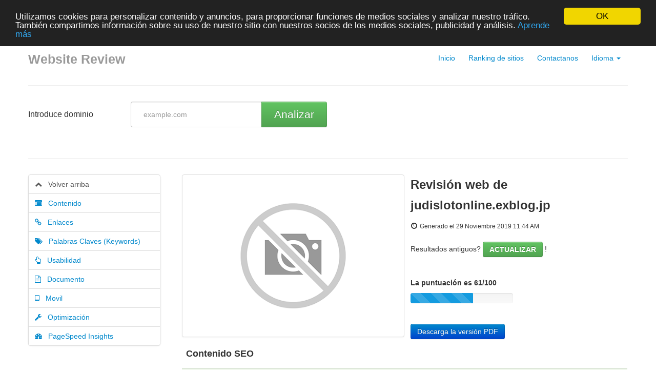

--- FILE ---
content_type: text/html; charset=UTF-8
request_url: https://seocheck.biz/es/www/judislotonline.exblog.jp
body_size: 10065
content:
<!DOCTYPE html>
<html lang="es">
<head>
<meta charset="utf-8">
<meta name="keywords" content="Revisión web | judislotonline.exblog.jp" />
<meta name="description" content="Revisión web | judislotonline.exblog.jp" />
<meta property="og:title" content="Revisión web | judislotonline.exblog.jp" />
<meta property="og:description" content="Revisión web | judislotonline.exblog.jp" />
<meta property="og:url" content="https://seocheck.biz/es/www/judislotonline.exblog.jp" />
<meta property="og:image" content="http://free.pagepeeker.com/v2/thumbs.php?url=judislotonline.exblog.jp&size=m" />
<link hreflang="da" rel="alternate" href="https://seocheck.biz/da/www/judislotonline.exblog.jp" />
<link hreflang="de" rel="alternate" href="https://seocheck.biz/de/www/judislotonline.exblog.jp" />
<link hreflang="en" rel="alternate" href="https://seocheck.biz/en/www/judislotonline.exblog.jp" />
<link hreflang="fr" rel="alternate" href="https://seocheck.biz/fr/www/judislotonline.exblog.jp" />
<link hreflang="it" rel="alternate" href="https://seocheck.biz/it/www/judislotonline.exblog.jp" />
<link hreflang="nl" rel="alternate" href="https://seocheck.biz/nl/www/judislotonline.exblog.jp" />
<link hreflang="pt" rel="alternate" href="https://seocheck.biz/pt/www/judislotonline.exblog.jp" />
<link hreflang="fi" rel="alternate" href="https://seocheck.biz/fi/www/judislotonline.exblog.jp" />
<link hreflang="sv" rel="alternate" href="https://seocheck.biz/sv/www/judislotonline.exblog.jp" />
<link hreflang="ru" rel="alternate" href="https://seocheck.biz/ru/www/judislotonline.exblog.jp" />
<link rel="stylesheet" type="text/css" href="https://seocheck.biz/css/font-awesome.min.css" />
<script type="text/javascript" src="/assets/d8d09567/jquery.min.js"></script>
<script type="text/javascript" src="https://seocheck.biz/js/jquery.flot.js"></script>
<script type="text/javascript" src="https://seocheck.biz/js/jquery.flot.pie.js"></script>
<script type="text/javascript" src="https://seocheck.biz/js/bootstrap.min.js"></script>
<script type="text/javascript" src="https://seocheck.biz/js/base.js"></script>
<script type="text/javascript">
/*<![CDATA[*/

			var _global = {
				baseUrl: 'https://seocheck.biz',
				proxyImage: 0
			};
		

			window.cookieconsent_options = {
				learnMore: 'Aprende\x20m\u00E1s',
				dismiss: 'OK',
				message: 'Utilizamos\x20cookies\x20para\x20personalizar\x20contenido\x20y\x20anuncios,\x20para\x20proporcionar\x20funciones\x20de\x20medios\x20sociales\x20y\x20analizar\x20nuestro\x20tr\u00E1fico.\x20Tambi\u00E9n\x20compartimos\x20informaci\u00F3n\x20sobre\x20su\x20uso\x20de\x20nuestro\x20sitio\x20con\x20nuestros\x20socios\x20de\x20los\x20medios\x20sociales,\x20publicidad\x20y\x20an\u00E1lisis.',
				theme:'dark-top',
				link: 'http://www.google.com/intl/es/policies/privacy/partners/'
			};
		
/*]]>*/
</script>
<title>Revisión web | judislotonline.exblog.jp</title>
<link rel="icon" href="https://seocheck.biz/favicon.ico" type="image/x-icon" />
<meta name="viewport" content="width=device-width, initial-scale=1.0">
<meta name="author" content="php5developer.com">
<meta name="dc.language" content="es">
<link href="https://seocheck.biz/css/bootstrap.min.css" rel="stylesheet">
<link href="https://seocheck.biz/css/bootstrap-responsive.min.css" rel="stylesheet">
<link href="https://seocheck.biz/css/app.css" rel="stylesheet">
<meta name="viewport" content="width=device-width, initial-scale=1, maximum-scale=1">
<!--[if lt IE 9]>
<script src="http://html5shim.googlecode.com/svn/trunk/html5.js"></script>
<![endif]-->
<!--[if lte IE 8]>
<script language="javascript" type="text/javascript" src="https://seocheck.biz/js/excanvas.min.js"></script>
<![endif]-->
</head>

<body>

<div class="container-narrow">

<div class="masthead">
<ul class="nav nav-pills pull-right">
<li><a href="https://seocheck.biz">Inicio</a></li>
<li><a href="https://seocheck.biz/es/rating">Ranking de sitios</a></li>
<li><a href="https://seocheck.biz/es/contact">Contactanos</a></li>
<li class="dropdown">
<a class="dropdown-toggle" id="drop5" role="button" data-toggle="dropdown" href="#">Idioma <b class="caret"></b></a>
<ul id="menu3" class="dropdown-menu" role="menu" aria-labelledby="drop5">
<li role="presentation">
<a href="https://seocheck.biz/da/www/judislotonline.exblog.jp">Dansk</a></li>
<li role="presentation">
<a href="https://seocheck.biz/de/www/judislotonline.exblog.jp">Deutsch</a></li>
<li role="presentation">
<a href="https://seocheck.biz/en/www/judislotonline.exblog.jp">English</a></li>
<li role="presentation">
<a href="https://seocheck.biz/fr/www/judislotonline.exblog.jp">Français</a></li>
<li role="presentation">
<a href="https://seocheck.biz/it/www/judislotonline.exblog.jp">Italiano</a></li>
<li role="presentation">
<a href="https://seocheck.biz/nl/www/judislotonline.exblog.jp">Nederlands</a></li>
<li role="presentation">
<a href="https://seocheck.biz/pt/www/judislotonline.exblog.jp">Português</a></li>
<li role="presentation">
<a href="https://seocheck.biz/fi/www/judislotonline.exblog.jp">Suomi</a></li>
<li role="presentation">
<a href="https://seocheck.biz/sv/www/judislotonline.exblog.jp">Svenska</a></li>
<li role="presentation">
<a href="https://seocheck.biz/ru/www/judislotonline.exblog.jp">Русский</a></li>
<li role="presentation" class="divider"></li>
<li role="presentation" class="disabled"><a tabindex="-1">Español</a></li>
</ul>
</li></ul>
<h3 class="muted">Website Review</h3>
</div>

<hr>
<style type="text/css">
    .container-narrow { max-width: 1170px; }
</style>
<script type="text/javascript">
var addthis_config = {
      ui_language: "es"
};
function showPageSpeedForm() {
    var $form = $("#pagespeed_form");
    $("#pagespeed_tabs").prepend($form);
    $form.show();
}

$(document).ready(function(){
	dynamicThumbnail({main_184:{"thumb":"https:\/\/api.pagepeeker.com\/v2\/thumbs.php?url=judislotonline.exblog.jp&size=l","size":"l","url":"judislotonline.exblog.jp"}});
	var pie_data = [];
	pie_data[0] = {
		label: 'Enlaces Externos : noFollow 5.71%',
		data: 2,
		color: '#6A93BA'
	};
	pie_data[1] = {
		label: 'Enlaces Externos : Pasando Jugo 31.43%',
		data: 11,
		color: '#315D86'
	};
	pie_data[2] = {
		label: 'Enlaces Internos 62.86%',
		data: 22,
		color: '#ddd'
	};

	drawPie();
	window.onresize = function(event) {
		drawPie();
	};

	function drawPie() {
		 $.plot($("#links-pie"), pie_data, {
			series: {
				pie: {
					show: true
				}
			}
		});
	}

	$('.collapse-task').click(function(){
		var p = $(this).parent(".task-list");
		p.find(".over-max").hide();
		$(this).hide();
		p.find('.expand-task').show();
	});

	$('.expand-task').click(function(){
		var p = $(this).parent(".task-list");
		p.find(".over-max").show();
		$(this).hide();
		p.find('.collapse-task').show();
	});

	$('#update_stat').click(function(){
		var href = $(this).attr("href");
		if(href.indexOf("#") < 0) {
			return true;
		}
		$('#upd_help').css('display','inline-block');
		$('#domain').val('judislotonline.exblog.jp');
	});

    $(".container-narrow").attr("id", "top");

	$("body").on("click", ".pdf_review", function() {
		$(this).hide();
        $(this).closest(".form-container").find(".download_form").fadeIn();
		return false;
	});

    $("body").scrollspy({
        target: '#leftCol',
        offset: 100
    });

    $("#affix-menu").affix({
        offset: {
            top: $("#affix-menu").offset().top
        }
    });

    $("#navbar-review-mobile").affix({
        offset: {
            top: $("#navbar-review-mobile").offset().top
        }
    });

    var animationTopOffset = screen.width <= 768 ? 50 : 10;
    $('#leftCol a[href*=#]').click(function() {
        if (location.pathname.replace(/^\//,'') == this.pathname.replace(/^\//,'') && location.hostname == this.hostname) {
            var target = $(this.hash);
            target = target.length ? target : $('[name=' + this.hash.slice(1) +']');
            if (target.length) {
                $('html,body').animate({
                    scrollTop: target.offset().top - animationTopOffset
                }, 500, function(){
                    $('.nav-collapse').collapse('hide');
                });
                return false;
            }
        }
    });

    
    
    function resizeMobileNav() {
        var $nav = $("#navbar-review-mobile");
        var $container = $(".container-narrow");
        $nav.css("width", $container.width());
    }
    if(screen.width <= 768) {
        resizeMobileNav();
        window.onresize = function() { resizeMobileNav() };
    }
});
</script>



<div class="row-fluid">
	<div class="span2" id="enter_domain">
		<p class="lead">Introduce dominio</p>
	</div>

	<div class="span10">
		<script type="text/javascript">
function papulateErrors (obj, errors) {
	for(var e in errors) {
		if(typeof(errors[e]) == 'object')
			papulateErrors(obj, errors[e])
		else
			obj.append(errors[e] + '<br/>');
	}
}

function request() {
    var domain = $("#domain");
    domain.val(domain.val().replace(/^https?:\/\//i,'').replace(/\/$/i, ''));
	var data = $("#website-form").serialize(),
			button = $("#submit"),
			errObj = $("#errors");
	errObj.hide();
	errObj.html('');
	button.attr("disabled", true);

    $("#progress-bar").toggleClass("hide");

    $.getJSON('/es/parse', data, function(response) {
		button.attr("disabled", false);
        $("#progress-bar").toggleClass("hide");

		// If response's type is string then all is ok, redirect to statistics
		if(typeof(response) == 'string') {
			document.location.href = response;
			return true;
		}
		// If it's object, then display errors
		papulateErrors(errObj, response);
		errObj.show();
	}).error(function(xhr, ajaxOptions, thrownError) {
		/*console.log(
		'xhr.status = ' + xhr.status + '\n' +
		'thrown error = ' + thrownError + '\n' +
		'xhr.responseText = ' + xhr.responseText + '\n' +
		'xhr.statusText = '  + xhr.statusText
		);*/
	});
}

$(document).ready(function() {
	$("#submit").click(function() {
		request();
		return false;
	});

	$("#website-form input").keypress(function(e) {
		if (e.keyCode == 13) {
			e.preventDefault();
			request();
			return false;
		}
	});
});
</script>

<form id="website-form">
<div class="input-append control-group">
<input class="website-input" name="Website[domain]" id="domain" placeholder="example.com" type="text">
<button class="btn btn-large btn-success analyseBtn" id="submit" type="button">Analizar</button>
<div id="progress-bar" class="hide">
    <br/>
    <div class="progress progress-striped active">
        <div class="bar" style="width: 100%;"></div>
    </div>
</div>
</div>

<span id="upd_help" class="help-inline"> &larr; Click para actualizar</span>
<div class="clearfix"></div>
<div class="error alert alert-error span4" id="errors" style="display:none"></div>
</form>	</div>
</div>

<hr />

<div class="row-fluid">
    <div class="span3" id="leftCol">
        <ul class="nav nav-tabs nav-stacked bs-docs-sidenav hidden-phone" id="affix-menu">
            <li>
                <a href="#top">
                    <i class="fa fa-chevron-up"></i>&nbsp;&nbsp; Volver arriba                </a>
            </li>
            <li>
                <a href="#content">
                    <i class="fa fa-list-alt"></i>&nbsp;&nbsp; Contenido                </a>
            </li>
            <li>
                <a href="#links">
                    <i class="fa fa-link"></i>&nbsp;&nbsp; Enlaces                </a>
            </li>
            <li>
                <a href="#keywords">
                    <i class="fa fa-tags"></i>&nbsp;&nbsp; Palabras Claves (Keywords)                </a>
            </li>
            <li>
                <a href="#usability">
                    <i class="fa fa-hand-o-up"></i>&nbsp;&nbsp; Usabilidad                </a>
            </li>
            <li>
                <a href="#document">
                    <i class="fa fa-file-text-o"></i>&nbsp;&nbsp; Documento                </a>
            </li>
            <li>
                <a href="#mobile">
                    <i class="fa fa-tablet"></i>&nbsp;&nbsp; Movil                </a>
            </li>
                        <li>
                <a href="#optimization">
                    <i class="fa fa-wrench"></i>&nbsp;&nbsp; Optimización                </a>
            </li>
                        <li>
                <a href="#page_speed">
                    <i class="fa fa-tachometer"></i>&nbsp;&nbsp; PageSpeed Insights                </a>
            </li>
        </ul>


        <div class="navbar visible-phone container-fullwidth" id="navbar-review-mobile">
            <div class="navbar-inner">
                <div class="container">

                    <!-- .btn-navbar is used as the toggle for collapsed navbar content -->
                    <a class="btn btn-navbar" data-toggle="collapse" data-target=".nav-collapse">
                        <span class="icon-bar"></span>
                        <span class="icon-bar"></span>
                        <span class="icon-bar"></span>
                    </a>

                    <!-- Be sure to leave the brand out there if you want it shown -->
                    <a class="brand" href="#">Navegación</a>

                    <!-- Everything you want hidden at 940px or less, place within here -->
                    <div class="nav-collapse collapse">
                        <ul class="nav nav-tabs nav-stacked bs-docs-sidenav">
                            <li>
                                <a href="#top">
                                    <i class="fa fa-chevron-up"></i>&nbsp;&nbsp; Volver arriba                                </a>
                            </li>
                            <li>
                                <a href="#content">
                                    <i class="fa fa-list-alt"></i>&nbsp;&nbsp; Contenido                                </a>
                            </li>
                            <li>
                                <a href="#links">
                                    <i class="fa fa-link"></i>&nbsp;&nbsp; Enlaces                                </a>
                            </li>
                            <li>
                                <a href="#keywords">
                                    <i class="fa fa-tags"></i>&nbsp;&nbsp; Palabras Claves (Keywords)                                </a>
                            </li>
                            <li>
                                <a href="#usability">
                                    <i class="fa fa-hand-o-up"></i>&nbsp;&nbsp; Usabilidad                                </a>
                            </li>
                            <li>
                                <a href="#document">
                                    <i class="fa fa-file-text-o"></i>&nbsp;&nbsp; Documento                                </a>
                            </li>
                            <li>
                                <a href="#mobile">
                                    <i class="fa fa-tablet"></i>&nbsp;&nbsp; Movil                                </a>
                            </li>
                                                            <li>
                                    <a href="#optimization">
                                        <i class="fa fa-wrench"></i>&nbsp;&nbsp; Optimización                                    </a>
                                </li>
                                                        <li>
                                <a href="#page_speed">
                                    <i class="fa fa-tachometer"></i>&nbsp;&nbsp; PageSpeed Insights                                </a>
                            </li>
                        </ul>
                    </div>

                </div>
            </div>
        </div>

    </div>
    <div class="span9">
        <div class="row-fluid">
            <div class="span6">
                <img class="thumbnail" id="thumb_main_184" src="https://seocheck.biz/img/loader.gif" alt="judislotonline.exblog.jp" />
            </div>
            <div class="span6">
                <h1 class="h-review">Revisión web de judislotonline.exblog.jp</h1>
                <i class="icon-time"></i>&nbsp;<small>Generado el 29 Noviembre 2019 11:44 AM                </small><br/><br/>

                                    Resultados antiguos? <a href="#enter_domain" class="btn btn-success" id="update_stat">ACTUALIZAR</a> !                    <br/><br/>
                
                <br/>
                <strong>La puntuación es 61/100</strong>
                <br />
                <div class="progress progress-striped" style="margin-top:10px; width:200px;">
                    <div class="bar" style="width:61%;"></div>
                </div>

                <br/>

                                    <a href="/es/pdf-review/judislotonline.exblog.jp.pdf" class="btn btn-primary">
                        Descarga la versión PDF                    </a>
                            </div>
        </div>


        <!-- SEO Content -->
        <div class="row-fluid">
            <table class="table table-striped table-fluid">
                <thead>
                <tr>
                    <th colspan="3"><h4 id="content">Contenido SEO</h4></th>
                </tr>
                </thead>
                <tbody>

                <!-- Title -->
                                <tr class="success">
                    <td>
                        <div class="adv-icon adv-icon-success"></div>
                    </td>
                    <td class="compare">
                        Título                    </td>
                    <td width="70%">
                        <p style="word-break: break-all;">
                            Situs Agen Game Slot Online Joker123 Tembak Ikan Uang Asli                        </p>
                        <br/><br/>
                        <strong>Longitud : 58</strong>
                        <br/><br/>
                        Perfecto, tu título contiene entre 10 y 70 caracteres.                    </td>
                </tr>

                <!-- Description -->
                                <tr class="success">
                    <td>
                        <div class="adv-icon adv-icon-success"></div>
                    </td>
                    <td class="compare">
                        Descripción                    </td>
                    <td>
                        <p style="word-break: break-all;">
                            Situs daftar agen joker123 Gaming terbaik dan terpercaya Indonesia. Dengan  permainan judi slot online dan game tembak ikan online terlengkap di Asia.                        </p>
                        <br/><br/>
                        <strong>Longitud : 150</strong>
                        <br/><br/>
                        Genial, tu descripción meta contiene entre 70 y 160 caracteres.                    </td>
                </tr>

                <!-- Keywords -->
                                <tr class="success">
                    <td>
                        <div class="adv-icon adv-icon-success"></div>
                    </td>
                    <td class="compare">
                        Palabras Claves (Keywords)                    </td>
                    <td>
                        <p style="word-break: break-all;">
                            Situs Agen Game Slot Online Joker123 Tembak Ikan Uang Asli,ブログ                        </p>
                        <br/><br/>
                        Bien, tu página contiene palabras clave (meta keywords).                    </td>
                </tr>

                <!-- Og properties -->
                                <tr class="success">

                    <td>
                        <div class="adv-icon adv-icon-success"></div>
                    </td>

                    <td class="compare">
                        Propiedades Meta Og                    </td>

                    <td>
                        Bien. Tu página usa propiedades Og (etiquetas og).                        <div class="task-list">
                                                            <table class="table table-striped table-fluid">
                                    <thead>
                                    <th>Propiedad</th>
                                    <th>Contenido</th>
                                    </thead>
                                    <tbody>
                                                                            <tr class="over-max">
                                            <td>type</td>
                                            <td style="white-space:pre-wrap">blog</td>
                                        </tr>
                                                                            <tr class="over-max">
                                            <td>title</td>
                                            <td style="white-space:pre-wrap">Situs Agen Game Slot Online Joker123 Tembak Ikan Uang Asli</td>
                                        </tr>
                                                                            <tr class="over-max">
                                            <td>description</td>
                                            <td style="white-space:pre-wrap">Situs daftar agen joker123 Gaming terbaik dan terpercaya Indonesia. Dengan  permainan judi slot online dan game tembak ikan online terlengkap di Asia.</td>
                                        </tr>
                                                                            <tr class="over-max">
                                            <td>site_name</td>
                                            <td style="white-space:pre-wrap">Situs Agen Game Slot Online Joker123 Tembak Ikan Uang Asli</td>
                                        </tr>
                                                                            <tr class="over-max">
                                            <td>image</td>
                                            <td style="white-space:pre-wrap">https://pds.exblog.jp/logo/1/197001/01/66/a038706620190909164024.jpg</td>
                                        </tr>
                                                                            <tr class="over-max">
                                            <td>url</td>
                                            <td style="white-space:pre-wrap">https://judislotonline.exblog.jp</td>
                                        </tr>
                                                                        </tbody>
                                </table>
                                <button class="expand-task btn btn-primary pull-right">Expandir</button>
                                <button class="collapse-task btn btn-primary pull-right">Contraer</button>
                                                    </div>
                    </td>

                </tr>

                <!-- Headings -->
                <tr>
                    <td>
                        <div class="adv-icon adv-icon-neutral"></div>
                    </td>
                    <td class="compare">
                        Titulos                    </td>
                    <td>

                        <table class="table table-striped table-fluid">
                            <tbody>
                            <tr class="no-top-line">
                                                                    <td><strong>H1</strong></td>
                                                                    <td><strong>H2</strong></td>
                                                                    <td><strong>H3</strong></td>
                                                                    <td><strong>H4</strong></td>
                                                                    <td><strong>H5</strong></td>
                                                                    <td><strong>H6</strong></td>
                                                            </tr>
                            <tr>
                                                                    <td>1</td>
                                                                    <td>10</td>
                                                                    <td>1</td>
                                                                    <td>0</td>
                                                                    <td>0</td>
                                                                    <td>0</td>
                                                            </tr>
                            </tbody>
                        </table>

                        <div class="task-list">
                                                        <ul id="headings">
                                                                            <li >[H1] Situs Agen Game Slot Online Joker123 Tembak Ikan Uang Asli</li>
                                                                                    <li >[H2] Link Download Joker123 Permai...</li>
                                                                                    <li >[H2] Download Aplikasi Joker123 Ga...</li>
                                                                                    <li >[H2] Situs Login Joker123 Agen Gam...</li>
                                                                                    <li >[H2] Joker123 Mobile Game Judi Tem...</li>
                                                                                    <li >[H2] Joker123 Gaming Permainan Jud...</li>
                                                                                    <li class="over-max">[H2] Joker123 Bonus Game Judi Slot...</li>
                                                                                    <li class="over-max">[H2] Joker123 Deposit Pulsa Minima...</li>
                                                                                    <li class="over-max">[H2] Joker123 Slot Apk Judi Online...</li>
                                                                                    <li class="over-max">[H2] Joker123 Deposit Situs Agen J...</li>
                                                                                    <li class="over-max">[H2] Link Alternatif Joker123 Apk ...</li>
                                                                                    <li class="over-max">[H3] ファン申請</li>
                                                                    </ul>
                                                            <button class="expand-task btn btn-primary pull-right">Expandir</button>
                                <button class="collapse-task btn btn-primary pull-right">Contraer</button>
                                                    </div>

                        
                    </td>
                </tr>

                <!-- Images -->
                                <tr class="error">
                    <td>
                        <div class="adv-icon adv-icon-error"></div>
                    </td>
                    <td class="compare">
                        Imagenes                    </td>
                    <td>
                        Hemos encontrado 10 imágenes en esta web.                        <br/>
                        <br/>
                        10 atributos alt están vacios o no existen. Agrega texto alternativo para que los motores de búsqueda puedan entender las imágenes.                    </td>
                </tr>

                <!-- Text/HTML Ratio -->
                                <tr class="success">
                    <td>
                        <div class="adv-icon adv-icon-success"></div>
                    </td>
                    <td class="compare">
                        Ratio Texto/HTML                    </td>
                    <td>
                        Ratio : <strong>19%</strong>
                        <br/>
                        <br/>
                        Bien, el ratio entre texto y código HTML de esta página es mayor que 15, pero menor que 25 por ciento.                    </td>
                </tr>

                <!-- Flash -->
                                <tr class="success">
                    <td>
                        <div class="adv-icon adv-icon-success"></div>
                    </td>
                    <td class="compare">
                        Flash                    </td>
                    <td>
                        Perfecto, no se ha detectado contenido Flash en la página.                    </td>
                </tr>

                <!-- Iframe -->
                                <tr class="error">
                    <td>
                        <div class="adv-icon adv-icon-error"></div>
                    </td>
                    <td class="compare">
                        Iframe                    </td>
                    <td>
                        Muy mal, tienes Iframes en la página, esto significa que el contenido no podrá ser indexado.                    </td>
                </tr>

                </tbody>
            </table>
        </div>

        <br/>

        <!-- SEO Links -->
        <div class="row-fluid">
            <table class="table table-striped table-fluid">
                <thead>
                <tr>
                    <th colspan="3"><h4 id="links">Enlaces SEO</h4></th>
                </tr>
                </thead>
                <tbody>
                <!-- Friendly url -->
                                <tr class="error">
                    <td>
                        <div class="adv-icon adv-icon-error"></div>
                    </td>
                    <td class="compare">
                        Reescritura URL                    </td>
                    <td width="70%">
                        Mal. Tus enlaces parecen usar parámetros en la url (query string).                    </td>
                </tr>

                <!-- Underscore -->
                                <tr class="error">
                    <td>
                        <div class="adv-icon adv-icon-error"></div>
                    </td>
                    <td class="compare">
                        Guiones bajos en las URLs                    </td>
                    <td>
                        Hemos detectado guiones bajos en tus URLs. Deberías usar guiones en su lugar para optimizar tu SEO.                    </td>
                </tr>

                <!-- In-page links -->
                                <tr>
                    <td>
                        <div class="adv-icon adv-icon-success"></div>
                    </td>
                    <td class="compare">
                        Enlaces en página                    </td>
                    <td style="max-width:600px">
                        Hemos encontrado un total de 35 enlaces incluyendo 0 enlace(s) a ficheros
                        <br/>
                        <br/>

                        <div id="links-pie" class="row-fluid" style="max-width:600px;height:200px;"></div>

                        <br/>
                        <br/>


                        <div class="task-list row-fluid">
                            <table class="table table-striped table-fluid">
                                <thead>
                                <th width="60%">Ancla</th>
                                <th width="20%">Tipo</th>
                                <th width="20%">Jugo</th>
                                </thead>
                                <tbody>
                                                                    <tr >
                                        <td>
                                            <a href="https://www.exblog.jp/" target="_blank" rel="nofollow">
                                                -                                            </a>
                                        </td>
                                        <td>Externo</td>
                                        <td>Pasando Jugo</td>
                                    </tr>
                                                                    <tr >
                                        <td>
                                            <a href="https://www.exblog.jp/ranking/" target="_blank" rel="nofollow">
                                                人気ブログランキング                                            </a>
                                        </td>
                                        <td>Externo</td>
                                        <td>Pasando Jugo</td>
                                    </tr>
                                                                    <tr >
                                        <td>
                                            <a href="https://ssl2.excite.co.jp/idc/login/?si=blog&ru=http%3A%2F%2Fjudislotonline.exblog.jp%2F" target="_blank" rel="nofollow">
                                                フォロー                                            </a>
                                        </td>
                                        <td>Externo</td>
                                        <td>noFollow</td>
                                    </tr>
                                                                    <tr >
                                        <td>
                                            <a href="https://www.exblog.jp/new/pr/" target="_blank" rel="nofollow">
                                                ブログ開設・作成（無料）                                            </a>
                                        </td>
                                        <td>Externo</td>
                                        <td>Pasando Jugo</td>
                                    </tr>
                                                                    <tr >
                                        <td>
                                            <a href="https://judislotonline.exblog.jp/" target="_blank" rel="nofollow">
                                                Situs Agen Game Slot Online Joker123 Tembak Ikan Uang Asli                                            </a>
                                        </td>
                                        <td>Interna</td>
                                        <td>Pasando Jugo</td>
                                    </tr>
                                                                    <tr >
                                        <td>
                                            <a href="https://judislotonline.exblog.jp/page/2/" target="_blank" rel="nofollow">
                                                2                                            </a>
                                        </td>
                                        <td>Interna</td>
                                        <td>Pasando Jugo</td>
                                    </tr>
                                                                    <tr class="over-max">
                                        <td>
                                            <a href="https://judislotonline.exblog.jp/page/3/" target="_blank" rel="nofollow">
                                                3                                            </a>
                                        </td>
                                        <td>Interna</td>
                                        <td>Pasando Jugo</td>
                                    </tr>
                                                                    <tr class="over-max">
                                        <td>
                                            <a href="https://judislotonline.exblog.jp/page/4/" target="_blank" rel="nofollow">
                                                4                                            </a>
                                        </td>
                                        <td>Interna</td>
                                        <td>Pasando Jugo</td>
                                    </tr>
                                                                    <tr class="over-max">
                                        <td>
                                            <a href="https://judislotonline.exblog.jp/page/5/" target="_blank" rel="nofollow">
                                                5                                            </a>
                                        </td>
                                        <td>Interna</td>
                                        <td>Pasando Jugo</td>
                                    </tr>
                                                                    <tr class="over-max">
                                        <td>
                                            <a href="https://judislotonline.exblog.jp/page/110/" target="_blank" rel="nofollow">
                                                &gt;&gt;                                            </a>
                                        </td>
                                        <td>Interna</td>
                                        <td>Pasando Jugo</td>
                                    </tr>
                                                                    <tr class="over-max">
                                        <td>
                                            <a href="https://judislotonline.exblog.jp/profile/" target="_blank" rel="nofollow">
                                                プロフィールを見る                                            </a>
                                        </td>
                                        <td>Interna</td>
                                        <td>Pasando Jugo</td>
                                    </tr>
                                                                    <tr class="over-max">
                                        <td>
                                            <a href="https://www.exblog.jp/push/subscribe/?topic=blog%2Fjudislotonline&ru=http%3A%2F%2Fjudislotonline.exblog.jp%2F&from=pc_userblog_profile_text" target="_blank" rel="nofollow">
                                                更新通知を受け取る                                            </a>
                                        </td>
                                        <td>Externo</td>
                                        <td>noFollow</td>
                                    </tr>
                                                                    <tr class="over-max">
                                        <td>
                                            <a href="https://judislotonline.exblog.jp/i0/" target="_blank" rel="nofollow">
                                                全体                                            </a>
                                        </td>
                                        <td>Interna</td>
                                        <td>Pasando Jugo</td>
                                    </tr>
                                                                    <tr class="over-max">
                                        <td>
                                            <a href="https://judislotonline.exblog.jp/i2/" target="_blank" rel="nofollow">
                                                Tembak Ikan                                            </a>
                                        </td>
                                        <td>Interna</td>
                                        <td>Pasando Jugo</td>
                                    </tr>
                                                                    <tr class="over-max">
                                        <td>
                                            <a href="https://judislotonline.exblog.jp/i3/" target="_blank" rel="nofollow">
                                                Judi Slot Online                                            </a>
                                        </td>
                                        <td>Interna</td>
                                        <td>Pasando Jugo</td>
                                    </tr>
                                                                    <tr class="over-max">
                                        <td>
                                            <a href="https://judislotonline.exblog.jp/i4/" target="_blank" rel="nofollow">
                                                Vivoslot                                            </a>
                                        </td>
                                        <td>Interna</td>
                                        <td>Pasando Jugo</td>
                                    </tr>
                                                                    <tr class="over-max">
                                        <td>
                                            <a href="https://judislotonline.exblog.jp/i1/" target="_blank" rel="nofollow">
                                                未分類                                            </a>
                                        </td>
                                        <td>Interna</td>
                                        <td>Pasando Jugo</td>
                                    </tr>
                                                                    <tr class="over-max">
                                        <td>
                                            <a href="https://judislotonline.exblog.jp/239823890/" target="_blank" rel="nofollow">
                                                Link Download ..                                            </a>
                                        </td>
                                        <td>Interna</td>
                                        <td>Pasando Jugo</td>
                                    </tr>
                                                                    <tr class="over-max">
                                        <td>
                                            <a href="https://judislotonline.exblog.jp/239823864/" target="_blank" rel="nofollow">
                                                Download Aplik..                                            </a>
                                        </td>
                                        <td>Interna</td>
                                        <td>Pasando Jugo</td>
                                    </tr>
                                                                    <tr class="over-max">
                                        <td>
                                            <a href="https://judislotonline.exblog.jp/239823836/" target="_blank" rel="nofollow">
                                                Situs Login Jo..                                            </a>
                                        </td>
                                        <td>Interna</td>
                                        <td>Pasando Jugo</td>
                                    </tr>
                                                                    <tr class="over-max">
                                        <td>
                                            <a href="https://judislotonline.exblog.jp/239823815/" target="_blank" rel="nofollow">
                                                Joker123 Mobil..                                            </a>
                                        </td>
                                        <td>Interna</td>
                                        <td>Pasando Jugo</td>
                                    </tr>
                                                                    <tr class="over-max">
                                        <td>
                                            <a href="https://judislotonline.exblog.jp/239823794/" target="_blank" rel="nofollow">
                                                Joker123 Gamin..                                            </a>
                                        </td>
                                        <td>Interna</td>
                                        <td>Pasando Jugo</td>
                                    </tr>
                                                                    <tr class="over-max">
                                        <td>
                                            <a href="https://judislotonline.exblog.jp/m2019-11-01/" target="_blank" rel="nofollow">
                                                2019年 11月                                            </a>
                                        </td>
                                        <td>Interna</td>
                                        <td>Pasando Jugo</td>
                                    </tr>
                                                                    <tr class="over-max">
                                        <td>
                                            <a href="https://judislotonline.exblog.jp/m2019-10-01/" target="_blank" rel="nofollow">
                                                2019年 10月                                            </a>
                                        </td>
                                        <td>Interna</td>
                                        <td>Pasando Jugo</td>
                                    </tr>
                                                                    <tr class="over-max">
                                        <td>
                                            <a href="https://judislotonline.exblog.jp/m2019-09-01/" target="_blank" rel="nofollow">
                                                2019年 09月                                            </a>
                                        </td>
                                        <td>Interna</td>
                                        <td>Pasando Jugo</td>
                                    </tr>
                                                                    <tr class="over-max">
                                        <td>
                                            <a href="https://judislotonline.exblog.jp/index.xml" target="_blank" rel="nofollow">
                                                XML                                            </a>
                                        </td>
                                        <td>Interna</td>
                                        <td>Pasando Jugo</td>
                                    </tr>
                                                                    <tr class="over-max">
                                        <td>
                                            <a href="https://judislotonline.exblog.jp/atom.xml" target="_blank" rel="nofollow">
                                                ATOM                                            </a>
                                        </td>
                                        <td>Interna</td>
                                        <td>Pasando Jugo</td>
                                    </tr>
                                                                    <tr class="over-max">
                                        <td>
                                            <a href="http://www.exblog.jp/" target="_blank" rel="nofollow">
                                                Excite Blog                                            </a>
                                        </td>
                                        <td>Externo</td>
                                        <td>Pasando Jugo</td>
                                    </tr>
                                                                    <tr class="over-max">
                                        <td>
                                            <a href="https://info.excite.co.jp/outline/" target="_blank" rel="nofollow">
                                                会社概要                                            </a>
                                        </td>
                                        <td>Externo</td>
                                        <td>Pasando Jugo</td>
                                    </tr>
                                                                    <tr class="over-max">
                                        <td>
                                            <a href="https://info.excite.co.jp/top/protection/privacy.html" target="_blank" rel="nofollow">
                                                プライバシーポリシー                                            </a>
                                        </td>
                                        <td>Externo</td>
                                        <td>Pasando Jugo</td>
                                    </tr>
                                                                    <tr class="over-max">
                                        <td>
                                            <a href="https://www.exblog.jp/agreement/" target="_blank" rel="nofollow">
                                                利用規約                                            </a>
                                        </td>
                                        <td>Externo</td>
                                        <td>Pasando Jugo</td>
                                    </tr>
                                                                    <tr class="over-max">
                                        <td>
                                            <a href="https://info.excite.co.jp/top/protection.html" target="_blank" rel="nofollow">
                                                個人情報保護                                            </a>
                                        </td>
                                        <td>Externo</td>
                                        <td>Pasando Jugo</td>
                                    </tr>
                                                                    <tr class="over-max">
                                        <td>
                                            <a href="https://info.excite.co.jp/top/protection/privacy/cookie.html" target="_blank" rel="nofollow">
                                                情報取得について                                            </a>
                                        </td>
                                        <td>Externo</td>
                                        <td>Pasando Jugo</td>
                                    </tr>
                                                                    <tr class="over-max">
                                        <td>
                                            <a href="https://disclaimer.excite.co.jp/" target="_blank" rel="nofollow">
                                                免責事項                                            </a>
                                        </td>
                                        <td>Externo</td>
                                        <td>Pasando Jugo</td>
                                    </tr>
                                                                    <tr class="over-max">
                                        <td>
                                            <a href="https://www.exblog.jp/bloghelp/" target="_blank" rel="nofollow">
                                                ヘルプ                                            </a>
                                        </td>
                                        <td>Externo</td>
                                        <td>Pasando Jugo</td>
                                    </tr>
                                                                </tbody>
                            </table>

                                                            <button class="expand-task btn btn-primary pull-right">Expandir</button>
                                <button class="collapse-task btn btn-primary pull-right">Contraer</button>
                                                    </div>

                    </td>
                </tr>

                </tbody>
            </table>
        </div>


        <!-- SEO Keywords -->

        <div class="row-fluid">
            <table class="table table-striped table-fluid">
                <thead>
                <tr>
                    <th colspan="3"><h4 id="keywords">Palabras Clave SEO</h4></th>
                </tr>
                </thead>
                <tbody>
                <!-- Tag cloud -->
                <tr>
                    <td class="adv-icon">
                        <div class="adv-icon adv-icon-neutral"></div>
                    </td>
                    <td class="compare">
                        Nube de Palabras Clave                    </td>
                    <td class="cloud-container">
                                                    <span class="grade-3">online</span>
                                                    <span class="grade-2">situs</span>
                                                    <span class="grade-2">tembak</span>
                                                    <span class="grade-5">joker123</span>
                                                    <span class="grade-3">slot</span>
                                                    <span class="grade-3">11月</span>
                                                    <span class="grade-2">29日</span>
                                                    <span class="grade-3">2019年</span>
                                                    <span class="grade-3">judi</span>
                                                    <span class="grade-3">game</span>
                                            </td>
                </tr>

                <!-- Keywords Consistency -->
                                <tr>
                    <td>
                        <div class="adv-icon adv-icon-neutral"></div>
                    </td>
                    <td class="compare">
                        Consistencia de las Palabras Clave                    </td>
                    <td>

                        <table class="table table-striped table-fluid">
                            <thead>
                            <th>Palabra Clave (Keyword)</th>
                            <th>Contenido</th>
                            <th>Título</th>
                            <th>Palabras Claves (Keywords)</th>
                            <th>Descripción</th>
                            <th>Titulos</th>
                            </thead>
                            <tbody>
                                                            <tr>
                                    <td>joker123</td>
                                    <td>26</td>
                                    <td><img src="https://seocheck.biz/img/isset_1.png" /></td>
                                    <td><img src="https://seocheck.biz/img/isset_1.png" /></td>
                                    <td><img src="https://seocheck.biz/img/isset_1.png" /></td>
                                    <td><img src="https://seocheck.biz/img/isset_1.png" /></td>
                                </tr>
                                                            <tr>
                                    <td>judi</td>
                                    <td>15</td>
                                    <td><img src="https://seocheck.biz/img/isset_0.png" /></td>
                                    <td><img src="https://seocheck.biz/img/isset_0.png" /></td>
                                    <td><img src="https://seocheck.biz/img/isset_1.png" /></td>
                                    <td><img src="https://seocheck.biz/img/isset_1.png" /></td>
                                </tr>
                                                            <tr>
                                    <td>2019年</td>
                                    <td>13</td>
                                    <td><img src="https://seocheck.biz/img/isset_0.png" /></td>
                                    <td><img src="https://seocheck.biz/img/isset_0.png" /></td>
                                    <td><img src="https://seocheck.biz/img/isset_0.png" /></td>
                                    <td><img src="https://seocheck.biz/img/isset_0.png" /></td>
                                </tr>
                                                            <tr>
                                    <td>online</td>
                                    <td>13</td>
                                    <td><img src="https://seocheck.biz/img/isset_1.png" /></td>
                                    <td><img src="https://seocheck.biz/img/isset_1.png" /></td>
                                    <td><img src="https://seocheck.biz/img/isset_1.png" /></td>
                                    <td><img src="https://seocheck.biz/img/isset_1.png" /></td>
                                </tr>
                                                            <tr>
                                    <td>game</td>
                                    <td>12</td>
                                    <td><img src="https://seocheck.biz/img/isset_1.png" /></td>
                                    <td><img src="https://seocheck.biz/img/isset_1.png" /></td>
                                    <td><img src="https://seocheck.biz/img/isset_1.png" /></td>
                                    <td><img src="https://seocheck.biz/img/isset_1.png" /></td>
                                </tr>
                                                        </tbody>
                        </table>

                    </td>
                </tr>

                </tbody>
            </table>
        </div>


        <div class="row-fluid">
            <!-- Usability -->
            <table class="table table-striped table-fluid">
                <thead>
                <tr>
                    <th colspan="3"><h4 id="usability">Usabilidad</h4></th>
                </tr>
                </thead>
                <tbody>

                <!-- Url -->
                <tr>
                    <td class="adv-icon">
                        <div class="adv-icon adv-icon-neutral"></div>
                    </td>
                    <td class="compare">
                        Url                    </td>
                    <td width="70%">
                        Dominio : judislotonline.exblog.jp                        <br />
                        Longitud : 24                    </td>
                </tr>

                <!-- Favicon -->
                                <tr class="success">
                    <td>
                        <div class="adv-icon adv-icon-neutral"></div>
                    </td>
                    <td class="compare">
                        Favicon                    </td>
                    <td>
                        Genial, tu web tiene un favicon.                    </td>
                </tr>

                <!-- Printability -->
                                <tr class="error">
                    <td>
                        <div class="adv-icon adv-icon-error"></div>
                    </td>
                    <td class="compare">
                        Imprimibilidad                    </td>
                    <td>
                        No hemos encontrado una hoja de estilos CSS para impresión.                    </td>
                </tr>

                <!-- Language -->
                                <tr class="success">
                    <td>
                        <div class="adv-icon adv-icon-success"></div>
                    </td>
                    <td class="compare">
                        Idioma                    </td>
                    <td>
                        Genial. Has declarado el idioma ja.                    </td>
                </tr>

                <!-- Dublin Core -->
                                <tr class="error">
                    <td>
                        <div class="adv-icon adv-icon-error"></div>
                    </td>
                    <td class="compare">
                        Dublin Core                    </td>
                    <td>
                        Esta página no usa Dublin Core.                    </td>
                </tr>

                </tbody>
            </table>
        </div>


        <div class="row-fluid">
            <!-- Document -->
            <table class="table table-striped table-fluid">
                <thead>
                <tr>
                    <th colspan="3"><h4 id="document">Documento</h4></th>
                </tr>
                </thead>
                <tbody>

                <!-- Doctype -->
                                <tr class="success">
                    <td class="adv-icon">
                        <div class="adv-icon adv-icon-success"></div>
                    </td>
                    <td class="compare">
                        Tipo de documento (Doctype)                    </td>
                    <td>
                        XHTML 1.0 Transitional                    </td>
                </tr>

                <!-- Encoding -->
                                <tr class="success">
                    <td>
                        <div class="adv-icon adv-icon-success"></div>
                    </td>
                    <td class="compare">
                        Codificación                    </td>
                    <td>
                        Perfecto. Has declarado como codificación UTF-8.                    </td>
                </tr>

                <!-- W3C Validity -->
                                <tr class="error">
                    <td>
                        <div class="adv-icon adv-icon-error"></div>
                    </td>
                    <td class="compare">
                        Validez W3C                    </td>
                    <td>
                        Errores : 43                        <br/>
                        Avisos : 17                    </td>
                </tr>

                <!-- Email Privacy -->
                                <tr class="success">
                    <td>
                        <div class="adv-icon adv-icon-success"></div>
                    </td>
                    <td class="compare">
                        Privacidad de los Emails                    </td>
                    <td>
                        Genial. No hay ninguna dirección de email como texto plano!                    </td>
                </tr>

                <!-- Deprecated -->
                                <tr class="success">
                    <td>
                        <div class="adv-icon adv-icon-success"></div>
                    </td>
                    <td class="compare">
                        HTML obsoleto                    </td>
                    <td width="70%">
                                                Genial, no hemos detectado ninguna etiqueta HTML obsoleta.                    </td>
                </tr>

                <!-- Speed Tips -->
                <tr>
                    <td>
                        <div class="adv-icon adv-icon-neutral"></div>
                    </td>
                    <td class="compare">
                        Consejos de Velocidad                    </td>
                    <td>

                        <table>
                            <tbody>

                            <tr class="no-top-line">
                                                                <td><img src="https://seocheck.biz/img/isset_0.png" /></td>
                                <td>Atención! Intenta evitar el uso de tablas en HTML.</td>
                            </tr>

                            <tr>
                                                                <td><img src="https://seocheck.biz/img/isset_0.png" /></td>
                                <td>Muy mal, tu web está usando estilos embenidos (inline CSS).</td>
                            </tr>

                            <tr>
                                                                <td><img src="https://seocheck.biz/img/isset_1.png" /></td>
                                <td>Genial, tu página web usa muy pocos ficheros CSS.</td>
                            </tr>

                            <tr>
                                                                <td><img src="https://seocheck.biz/img/isset_0.png" /></td>
                                <td>Muy mal, tu sitio usa demasiados ficheros JavaScript (más de 6).</td>
                            </tr>

                            <tr>
                                                                <td><img src="https://seocheck.biz/img/isset_1.png" /></td>
                                <td>Su sitio web se beneficia del tipo de compresión gzip. ¡Perfecto!</td>
                            </tr>

                            </tbody>
                        </table>

                    </td>
                </tr>

                </tbody>
            </table>
        </div>

        <!-- Mobile Optimization -->
        <div class="row-fluid">
            <!-- Document -->
            <table class="table table-striped table-fluid">
                <thead>
                <tr>
                    <th colspan="3"><h4 id="mobile">Movil</h4></th>
                </tr>
                </thead>
                <tbody>
                <!-- Mobile Optimization -->
                <tr>
                    <td class="adv-icon">
                        <div class="adv-icon adv-icon-neutral"></div>
                    </td>
                    <td class="compare">
                        Optimización Móvil                    </td>
                    <td width="70%">

                        <table>
                            <tbody>

                            <tr class="no-top-line">
                                <td><img src="https://seocheck.biz/img/isset_1.png" /></td>
                                <td>Icono para Apple</td>
                            </tr>

                            <tr>
                                <td><img src="https://seocheck.biz/img/isset_1.png" /></td>
                                <td>Etiqueta Meta Viewport</td>
                            </tr>

                            <tr>
                                <td><img src="https://seocheck.biz/img/isset_1.png" /></td>
                                <td>Contenido Flash</td>
                            </tr>

                            </tbody>
                        </table>

                    </td>
                </tr>

                </tbody>
            </table>
        </div>


                <!-- Optimization -->
        <div class="row-fluid">
            <table class="table table-striped table-fluid">
                <thead>
                <tr>
                    <th colspan="3"><h4 id="optimization">Optimización</h4></th>
                </tr>
                </thead>
                <tbody>

                <!-- Sitemap -->
                                <tr class="error">
                    <td class="adv-icon">
                        <div class="adv-icon adv-icon-error"></div>
                    </td>
                    <td class="compare">
                        Mapa del sitio XML                    </td>
                    <td>
                                                    <strong>No disponible</strong>
                            <br><br>
                            Su sitio web no tiene un mapa del sitio XML. Esto puede traerle problemas. <br><br> Un mapa del sitio enumera las URL que pueden rastrearse y puede incluir información adicional, como las últimas actualizaciones de su sitio web, la frecuencia de cambios y la importancia de las URL. Esto permite a los motores de búsqueda rastrear el sitio web de una forma más exhaustiva.                                            </td>
                </tr>

                <!-- Robots -->
                                <tr class="success">
                    <td>
                        <div class="adv-icon adv-icon-success"></div>
                    </td>
                    <td class="compare">
                        Robots.txt                    </td>
                    <td>
                                                    http://judislotonline.exblog.jp/robots.txt                            <br><br>
                            ¡Estupendo! Su sitio web tiene un archivo robots.txt.                                            </td>
                </tr>

                <!-- Analytics support -->
                                <tr class="success">
                    <td>
                        <div class="adv-icon adv-icon-success"></div>
                    </td>
                    <td class="compare">
                        Herramientas de Analítica                    </td>
                    <td>
                                                    ¡Perfecto! Su sitio web tiene una herramienta de análisis.<br><br>
                            <table class="table table-striped table-fluid">
                                <tbody>
                                                                    <tr>
                                        <td>
                                            <img src="https://seocheck.biz/img/analytics/googleanalytics.png" />
                                            &nbsp;&nbsp;
                                            Google Analytics                                        </td>
                                    </tr>
                                                                </tbody>
                            </table>
                                            </td>
                </tr>

                </tbody>
            </table>
        </div>
        
        <h4 id="page_speed">PageSpeed Insights</h4>
        <hr>

                    <div class="form-container" id="pagespeed_form" style="display: none">
                                    <a href="/websitestat/GeneratePageSpeed/domain/judislotonline.exblog.jp/language/es" class="btn btn-primary pull-right">
                        Descarga la versión PDF                    </a>
                            </div>
        
                    <div class="error alert alert-error" id="pagespeedErrors" style="display:none"></div>
            <div id="page-speed-result">
                <h5> Analizando</h5>
                <div class="progress progress-striped active">
                    <div class="bar" style="width: 100%;"></div>
                </div>
            </div>
            <script type="text/javascript">
                (function() {
                    function papulateErrors (obj, errors) {
                        for(var e in errors) {
                            if(typeof(errors[e]) == 'object')
                                papulateErrors(obj, errors[e])
                            else
                                obj.append(errors[e] + '<br/>');
                        }
                    }

                    $.getJSON("/parse/pagespeed/domain/judislotonline.exblog.jp/language/es", function(data){
                        var $errorObj = $("#pagespeedErrors");
                        var $result = $("#page-speed-result");

                        if(data.error) {
                            papulateErrors($errorObj, data.error);
                            $errorObj.show();
                            $result.empty();
                            return false;
                        }

                        $result.empty();
                        $result.html(data.content);
                        showPageSpeedForm();
                    });
                })();
            </script>
            </div>
</div><hr>

<div class="footer">
<p>
Desarrollado por <strong><a href="https://www.awantego.com">Awantego.com</a></strong>    <a href="https://www.biteno.com/" target="_blank">Hosting by Biteno GmbH</a>

<!-- Piwik -->
<script type="text/javascript">
  var _paq = _paq || [];
  _paq.push(["setDomains", ["*.www.seocheck.biz"]]);
  _paq.push(['trackPageView']);
  _paq.push(['enableLinkTracking']);
  (function() {
    var u="//piwik.astiga.com/";
    _paq.push(['setTrackerUrl', u+'piwik.php']);
    _paq.push(['setSiteId', 366]);
    var d=document, g=d.createElement('script'), s=d.getElementsByTagName('script')[0];
    g.type='text/javascript'; g.async=true; g.defer=true; g.src=u+'piwik.js'; s.parentNode.insertBefore(g,s);
  })();
</script>
<noscript><p><img src="//piwik.astiga.com/piwik.php?idsite=366" style="border:0;" alt="" /></p></noscript>
<!-- End Piwik Code -->

</p>
</div>

</div> <!-- /container -->
<script type="text/javascript" src="https://seocheck.biz/js/cookieconsent.latest.min.js"></script>
</body>
</html>
